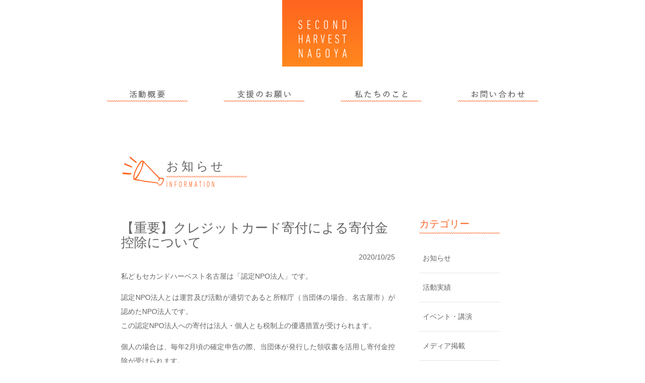

--- FILE ---
content_type: text/html; charset=UTF-8
request_url: https://www.2h-nagoya.org/information/4106
body_size: 30177
content:
<!DOCTYPE html>
<html lang="ja">
  <head>
    <!-- Google tag (gtag.js) -->
    <script async src="https://www.googletagmanager.com/gtag/js?id=G-QRLW3K61JB"></script>
    <script>
      window.dataLayer = window.dataLayer || [];
      function gtag(){dataLayer.push(arguments);}
      gtag('js', new Date());

      gtag('config', 'G-QRLW3K61JB');
    </script>
    <meta charset="UTF-8">
    <meta http-equiv="X-UA-Compatible" content="IE-edge">
    <meta name="viewport" content="width=device-width, initial-scale=1.0">
    <title>【重要】クレジットカード寄付による寄付金控除について | 認定NPO法人セカンドハーベスト名古屋認定NPO法人セカンドハーベスト名古屋</title>
    <link rel="stylesheet" href="//cdnjs.cloudflare.com/ajax/libs/normalize/5.0.0/normalize.min.css">
    <link rel="stylesheet" href="https://www.2h-nagoya.org/wp/wp-content/themes/2hnagoya/css/common.css">
            <link rel="stylesheet" href="https://www.2h-nagoya.org/wp/wp-content/themes/2hnagoya/css/post.css">
                <link rel="icon" href="https://www.2h-nagoya.org/wp/wp-content/themes/2hnagoya/images/favicon.ico">
    <link rel="apple-touch-icon" href="https://www.2h-nagoya.org/wp/wp-content/themes/2hnagoya/images/apple-touch-icon.png">
        <meta name='robots' content='index, follow, max-image-preview:large, max-snippet:-1, max-video-preview:-1' />
	<style>img:is([sizes="auto" i], [sizes^="auto," i]) { contain-intrinsic-size: 3000px 1500px }</style>
	
	<!-- This site is optimized with the Yoast SEO plugin v24.4 - https://yoast.com/wordpress/plugins/seo/ -->
	<link rel="canonical" href="https://www.2h-nagoya.org/information/4106" />
	<meta property="og:locale" content="ja_JP" />
	<meta property="og:type" content="article" />
	<meta property="og:title" content="【重要】クレジットカード寄付による寄付金控除について | 認定NPO法人セカンドハーベスト名古屋" />
	<meta property="og:description" content="私どもセカンドハーベスト名古屋は「認定NPO法人」です。 認定NPO法人とは運営及び活動が適切であると所轄庁（当団体の場合、名古屋市）が認めたNPO法人です。 この認定NPO法人への寄付は法人・個人とも税制上の優遇措置が受けられます。 個人の場合は、毎年2月頃の確定申告の際、当団体が発行した領収書を活用し寄付金控除が受けられます。 なお、今度（2021年2月頃）の確定申告で有効な領収書は「2020年1～12月中にセカ …" />
	<meta property="og:url" content="https://www.2h-nagoya.org/information/4106" />
	<meta property="og:site_name" content="認定NPO法人セカンドハーベスト名古屋" />
	<meta property="article:publisher" content="https://www.facebook.com/2hnagoya/" />
	<meta property="article:published_time" content="2020-10-24T15:00:58+00:00" />
	<meta property="article:modified_time" content="2020-11-11T01:50:09+00:00" />
	<meta property="og:image" content="https://www.2h-nagoya.org/wp/wp-content/uploads/2017/08/795316b92fc766b0181f6fef074f03fa.png" />
	<meta property="og:image:width" content="870" />
	<meta property="og:image:height" content="687" />
	<meta property="og:image:type" content="image/png" />
	<meta name="author" content="jimukyoku" />
	<meta name="twitter:card" content="summary_large_image" />
	<script type="application/ld+json" class="yoast-schema-graph">{"@context":"https://schema.org","@graph":[{"@type":"WebPage","@id":"https://www.2h-nagoya.org/information/4106","url":"https://www.2h-nagoya.org/information/4106","name":"【重要】クレジットカード寄付による寄付金控除について | 認定NPO法人セカンドハーベスト名古屋","isPartOf":{"@id":"https://www.2h-nagoya.org/#website"},"primaryImageOfPage":{"@id":"https://www.2h-nagoya.org/information/4106#primaryimage"},"image":{"@id":"https://www.2h-nagoya.org/information/4106#primaryimage"},"thumbnailUrl":"https://www.2h-nagoya.org/wp/wp-content/uploads/2017/08/795316b92fc766b0181f6fef074f03fa.png","datePublished":"2020-10-24T15:00:58+00:00","dateModified":"2020-11-11T01:50:09+00:00","author":{"@id":"https://www.2h-nagoya.org/#/schema/person/0995f3cd18ac15faa873920a9fb97691"},"breadcrumb":{"@id":"https://www.2h-nagoya.org/information/4106#breadcrumb"},"inLanguage":"ja","potentialAction":[{"@type":"ReadAction","target":["https://www.2h-nagoya.org/information/4106"]}]},{"@type":"ImageObject","inLanguage":"ja","@id":"https://www.2h-nagoya.org/information/4106#primaryimage","url":"https://www.2h-nagoya.org/wp/wp-content/uploads/2017/08/795316b92fc766b0181f6fef074f03fa.png","contentUrl":"https://www.2h-nagoya.org/wp/wp-content/uploads/2017/08/795316b92fc766b0181f6fef074f03fa.png","width":870,"height":687},{"@type":"BreadcrumbList","@id":"https://www.2h-nagoya.org/information/4106#breadcrumb","itemListElement":[{"@type":"ListItem","position":1,"name":"ホーム","item":"https://www.2h-nagoya.org/"},{"@type":"ListItem","position":2,"name":"【重要】クレジットカード寄付による寄付金控除について"}]},{"@type":"WebSite","@id":"https://www.2h-nagoya.org/#website","url":"https://www.2h-nagoya.org/","name":"認定NPO法人セカンドハーベスト名古屋","description":"私たちは名古屋市を中心に東海地方で活動するフードバンク団体です。 「もったいない」と「奉仕」の精神をもって、フードバンク活動を通じ、 東海地方における「食のセーフティネット」構築を目指し活動しています。","potentialAction":[{"@type":"SearchAction","target":{"@type":"EntryPoint","urlTemplate":"https://www.2h-nagoya.org/?s={search_term_string}"},"query-input":{"@type":"PropertyValueSpecification","valueRequired":true,"valueName":"search_term_string"}}],"inLanguage":"ja"},{"@type":"Person","@id":"https://www.2h-nagoya.org/#/schema/person/0995f3cd18ac15faa873920a9fb97691","name":"jimukyoku","image":{"@type":"ImageObject","inLanguage":"ja","@id":"https://www.2h-nagoya.org/#/schema/person/image/","url":"https://secure.gravatar.com/avatar/85591488188e3f1e15e82b378e7e2cc9?s=96&d=mm&r=g","contentUrl":"https://secure.gravatar.com/avatar/85591488188e3f1e15e82b378e7e2cc9?s=96&d=mm&r=g","caption":"jimukyoku"}}]}</script>
	<!-- / Yoast SEO plugin. -->


<link rel="alternate" type="application/rss+xml" title="認定NPO法人セカンドハーベスト名古屋 &raquo; フィード" href="https://www.2h-nagoya.org/feed" />
<link rel='stylesheet' id='wp-block-library-css' href='https://www.2h-nagoya.org/wp/wp-includes/css/dist/block-library/style.min.css?ver=6.7.4' type='text/css' media='all' />
<style id='classic-theme-styles-inline-css' type='text/css'>
/*! This file is auto-generated */
.wp-block-button__link{color:#fff;background-color:#32373c;border-radius:9999px;box-shadow:none;text-decoration:none;padding:calc(.667em + 2px) calc(1.333em + 2px);font-size:1.125em}.wp-block-file__button{background:#32373c;color:#fff;text-decoration:none}
</style>
<style id='global-styles-inline-css' type='text/css'>
:root{--wp--preset--aspect-ratio--square: 1;--wp--preset--aspect-ratio--4-3: 4/3;--wp--preset--aspect-ratio--3-4: 3/4;--wp--preset--aspect-ratio--3-2: 3/2;--wp--preset--aspect-ratio--2-3: 2/3;--wp--preset--aspect-ratio--16-9: 16/9;--wp--preset--aspect-ratio--9-16: 9/16;--wp--preset--color--black: #000000;--wp--preset--color--cyan-bluish-gray: #abb8c3;--wp--preset--color--white: #ffffff;--wp--preset--color--pale-pink: #f78da7;--wp--preset--color--vivid-red: #cf2e2e;--wp--preset--color--luminous-vivid-orange: #ff6900;--wp--preset--color--luminous-vivid-amber: #fcb900;--wp--preset--color--light-green-cyan: #7bdcb5;--wp--preset--color--vivid-green-cyan: #00d084;--wp--preset--color--pale-cyan-blue: #8ed1fc;--wp--preset--color--vivid-cyan-blue: #0693e3;--wp--preset--color--vivid-purple: #9b51e0;--wp--preset--gradient--vivid-cyan-blue-to-vivid-purple: linear-gradient(135deg,rgba(6,147,227,1) 0%,rgb(155,81,224) 100%);--wp--preset--gradient--light-green-cyan-to-vivid-green-cyan: linear-gradient(135deg,rgb(122,220,180) 0%,rgb(0,208,130) 100%);--wp--preset--gradient--luminous-vivid-amber-to-luminous-vivid-orange: linear-gradient(135deg,rgba(252,185,0,1) 0%,rgba(255,105,0,1) 100%);--wp--preset--gradient--luminous-vivid-orange-to-vivid-red: linear-gradient(135deg,rgba(255,105,0,1) 0%,rgb(207,46,46) 100%);--wp--preset--gradient--very-light-gray-to-cyan-bluish-gray: linear-gradient(135deg,rgb(238,238,238) 0%,rgb(169,184,195) 100%);--wp--preset--gradient--cool-to-warm-spectrum: linear-gradient(135deg,rgb(74,234,220) 0%,rgb(151,120,209) 20%,rgb(207,42,186) 40%,rgb(238,44,130) 60%,rgb(251,105,98) 80%,rgb(254,248,76) 100%);--wp--preset--gradient--blush-light-purple: linear-gradient(135deg,rgb(255,206,236) 0%,rgb(152,150,240) 100%);--wp--preset--gradient--blush-bordeaux: linear-gradient(135deg,rgb(254,205,165) 0%,rgb(254,45,45) 50%,rgb(107,0,62) 100%);--wp--preset--gradient--luminous-dusk: linear-gradient(135deg,rgb(255,203,112) 0%,rgb(199,81,192) 50%,rgb(65,88,208) 100%);--wp--preset--gradient--pale-ocean: linear-gradient(135deg,rgb(255,245,203) 0%,rgb(182,227,212) 50%,rgb(51,167,181) 100%);--wp--preset--gradient--electric-grass: linear-gradient(135deg,rgb(202,248,128) 0%,rgb(113,206,126) 100%);--wp--preset--gradient--midnight: linear-gradient(135deg,rgb(2,3,129) 0%,rgb(40,116,252) 100%);--wp--preset--font-size--small: 13px;--wp--preset--font-size--medium: 20px;--wp--preset--font-size--large: 36px;--wp--preset--font-size--x-large: 42px;--wp--preset--spacing--20: 0.44rem;--wp--preset--spacing--30: 0.67rem;--wp--preset--spacing--40: 1rem;--wp--preset--spacing--50: 1.5rem;--wp--preset--spacing--60: 2.25rem;--wp--preset--spacing--70: 3.38rem;--wp--preset--spacing--80: 5.06rem;--wp--preset--shadow--natural: 6px 6px 9px rgba(0, 0, 0, 0.2);--wp--preset--shadow--deep: 12px 12px 50px rgba(0, 0, 0, 0.4);--wp--preset--shadow--sharp: 6px 6px 0px rgba(0, 0, 0, 0.2);--wp--preset--shadow--outlined: 6px 6px 0px -3px rgba(255, 255, 255, 1), 6px 6px rgba(0, 0, 0, 1);--wp--preset--shadow--crisp: 6px 6px 0px rgba(0, 0, 0, 1);}:where(.is-layout-flex){gap: 0.5em;}:where(.is-layout-grid){gap: 0.5em;}body .is-layout-flex{display: flex;}.is-layout-flex{flex-wrap: wrap;align-items: center;}.is-layout-flex > :is(*, div){margin: 0;}body .is-layout-grid{display: grid;}.is-layout-grid > :is(*, div){margin: 0;}:where(.wp-block-columns.is-layout-flex){gap: 2em;}:where(.wp-block-columns.is-layout-grid){gap: 2em;}:where(.wp-block-post-template.is-layout-flex){gap: 1.25em;}:where(.wp-block-post-template.is-layout-grid){gap: 1.25em;}.has-black-color{color: var(--wp--preset--color--black) !important;}.has-cyan-bluish-gray-color{color: var(--wp--preset--color--cyan-bluish-gray) !important;}.has-white-color{color: var(--wp--preset--color--white) !important;}.has-pale-pink-color{color: var(--wp--preset--color--pale-pink) !important;}.has-vivid-red-color{color: var(--wp--preset--color--vivid-red) !important;}.has-luminous-vivid-orange-color{color: var(--wp--preset--color--luminous-vivid-orange) !important;}.has-luminous-vivid-amber-color{color: var(--wp--preset--color--luminous-vivid-amber) !important;}.has-light-green-cyan-color{color: var(--wp--preset--color--light-green-cyan) !important;}.has-vivid-green-cyan-color{color: var(--wp--preset--color--vivid-green-cyan) !important;}.has-pale-cyan-blue-color{color: var(--wp--preset--color--pale-cyan-blue) !important;}.has-vivid-cyan-blue-color{color: var(--wp--preset--color--vivid-cyan-blue) !important;}.has-vivid-purple-color{color: var(--wp--preset--color--vivid-purple) !important;}.has-black-background-color{background-color: var(--wp--preset--color--black) !important;}.has-cyan-bluish-gray-background-color{background-color: var(--wp--preset--color--cyan-bluish-gray) !important;}.has-white-background-color{background-color: var(--wp--preset--color--white) !important;}.has-pale-pink-background-color{background-color: var(--wp--preset--color--pale-pink) !important;}.has-vivid-red-background-color{background-color: var(--wp--preset--color--vivid-red) !important;}.has-luminous-vivid-orange-background-color{background-color: var(--wp--preset--color--luminous-vivid-orange) !important;}.has-luminous-vivid-amber-background-color{background-color: var(--wp--preset--color--luminous-vivid-amber) !important;}.has-light-green-cyan-background-color{background-color: var(--wp--preset--color--light-green-cyan) !important;}.has-vivid-green-cyan-background-color{background-color: var(--wp--preset--color--vivid-green-cyan) !important;}.has-pale-cyan-blue-background-color{background-color: var(--wp--preset--color--pale-cyan-blue) !important;}.has-vivid-cyan-blue-background-color{background-color: var(--wp--preset--color--vivid-cyan-blue) !important;}.has-vivid-purple-background-color{background-color: var(--wp--preset--color--vivid-purple) !important;}.has-black-border-color{border-color: var(--wp--preset--color--black) !important;}.has-cyan-bluish-gray-border-color{border-color: var(--wp--preset--color--cyan-bluish-gray) !important;}.has-white-border-color{border-color: var(--wp--preset--color--white) !important;}.has-pale-pink-border-color{border-color: var(--wp--preset--color--pale-pink) !important;}.has-vivid-red-border-color{border-color: var(--wp--preset--color--vivid-red) !important;}.has-luminous-vivid-orange-border-color{border-color: var(--wp--preset--color--luminous-vivid-orange) !important;}.has-luminous-vivid-amber-border-color{border-color: var(--wp--preset--color--luminous-vivid-amber) !important;}.has-light-green-cyan-border-color{border-color: var(--wp--preset--color--light-green-cyan) !important;}.has-vivid-green-cyan-border-color{border-color: var(--wp--preset--color--vivid-green-cyan) !important;}.has-pale-cyan-blue-border-color{border-color: var(--wp--preset--color--pale-cyan-blue) !important;}.has-vivid-cyan-blue-border-color{border-color: var(--wp--preset--color--vivid-cyan-blue) !important;}.has-vivid-purple-border-color{border-color: var(--wp--preset--color--vivid-purple) !important;}.has-vivid-cyan-blue-to-vivid-purple-gradient-background{background: var(--wp--preset--gradient--vivid-cyan-blue-to-vivid-purple) !important;}.has-light-green-cyan-to-vivid-green-cyan-gradient-background{background: var(--wp--preset--gradient--light-green-cyan-to-vivid-green-cyan) !important;}.has-luminous-vivid-amber-to-luminous-vivid-orange-gradient-background{background: var(--wp--preset--gradient--luminous-vivid-amber-to-luminous-vivid-orange) !important;}.has-luminous-vivid-orange-to-vivid-red-gradient-background{background: var(--wp--preset--gradient--luminous-vivid-orange-to-vivid-red) !important;}.has-very-light-gray-to-cyan-bluish-gray-gradient-background{background: var(--wp--preset--gradient--very-light-gray-to-cyan-bluish-gray) !important;}.has-cool-to-warm-spectrum-gradient-background{background: var(--wp--preset--gradient--cool-to-warm-spectrum) !important;}.has-blush-light-purple-gradient-background{background: var(--wp--preset--gradient--blush-light-purple) !important;}.has-blush-bordeaux-gradient-background{background: var(--wp--preset--gradient--blush-bordeaux) !important;}.has-luminous-dusk-gradient-background{background: var(--wp--preset--gradient--luminous-dusk) !important;}.has-pale-ocean-gradient-background{background: var(--wp--preset--gradient--pale-ocean) !important;}.has-electric-grass-gradient-background{background: var(--wp--preset--gradient--electric-grass) !important;}.has-midnight-gradient-background{background: var(--wp--preset--gradient--midnight) !important;}.has-small-font-size{font-size: var(--wp--preset--font-size--small) !important;}.has-medium-font-size{font-size: var(--wp--preset--font-size--medium) !important;}.has-large-font-size{font-size: var(--wp--preset--font-size--large) !important;}.has-x-large-font-size{font-size: var(--wp--preset--font-size--x-large) !important;}
:where(.wp-block-post-template.is-layout-flex){gap: 1.25em;}:where(.wp-block-post-template.is-layout-grid){gap: 1.25em;}
:where(.wp-block-columns.is-layout-flex){gap: 2em;}:where(.wp-block-columns.is-layout-grid){gap: 2em;}
:root :where(.wp-block-pullquote){font-size: 1.5em;line-height: 1.6;}
</style>
<link rel="https://api.w.org/" href="https://www.2h-nagoya.org/wp-json/" /><link rel="alternate" title="JSON" type="application/json" href="https://www.2h-nagoya.org/wp-json/wp/v2/posts/4106" /><link rel="alternate" title="oEmbed (JSON)" type="application/json+oembed" href="https://www.2h-nagoya.org/wp-json/oembed/1.0/embed?url=https%3A%2F%2Fwww.2h-nagoya.org%2Finformation%2F4106" />
<link rel="alternate" title="oEmbed (XML)" type="text/xml+oembed" href="https://www.2h-nagoya.org/wp-json/oembed/1.0/embed?url=https%3A%2F%2Fwww.2h-nagoya.org%2Finformation%2F4106&#038;format=xml" />
  </head>
  <body class="post-template-default single single-post postid-4106 single-format-standard">
            <div id="wrapper">
      <header>
        <h1><a href="https://www.2h-nagoya.org"><img src="https://www.2h-nagoya.org/wp/wp-content/themes/2hnagoya/images/logo.png" srcset="https://www.2h-nagoya.org/wp/wp-content/themes/2hnagoya/images/logo.png 1x, https://www.2h-nagoya.org/wp/wp-content/themes/2hnagoya/images/logo@2x.png 1.5x" alt="セカンドハーベスト名古屋"></a></h1>
        <nav id="globalnav">
          <input type="checkbox" id="toggle">
          <label for="toggle">Menu</label>
          <ul><li class="information menu-item menu-item-type-taxonomy menu-item-object-category current-post-ancestor current-menu-parent current-post-parent menu-item-3793"><a href="https://www.2h-nagoya.org/information">お知らせ</a></li>
<li class="activities menu-item menu-item-type-post_type menu-item-object-page menu-item-has-children menu-item-67"><a href="https://www.2h-nagoya.org/activities">活動概要</a>
<ul class="subnav">
	<li class="menu-item menu-item-type-post_type menu-item-object-page menu-item-68"><a href="https://www.2h-nagoya.org/activities/social">パートナー団体支援</a></li>
	<li class="menu-item menu-item-type-post_type menu-item-object-page menu-item-69"><a href="https://www.2h-nagoya.org/activities/personal">行政と連携した個人支援</a></li>
	<li class="menu-item menu-item-type-post_type menu-item-object-page menu-item-5357"><a href="https://www.2h-nagoya.org/activities/aftercare">ケアリーバー支援</a></li>
</ul>
</li>
<li class="support menu-item menu-item-type-post_type menu-item-object-page menu-item-has-children menu-item-63"><a href="https://www.2h-nagoya.org/support">支援のお願い</a>
<ul class="subnav">
	<li class="menu-item menu-item-type-post_type menu-item-object-page menu-item-66"><a href="https://www.2h-nagoya.org/support/spread">知る・拡げる・参加する</a></li>
	<li class="menu-item menu-item-type-post_type menu-item-object-page menu-item-64"><a href="https://www.2h-nagoya.org/support/donate">お金・食品を寄付する</a></li>
	<li class="menu-item menu-item-type-post_type menu-item-object-page menu-item-65"><a href="https://www.2h-nagoya.org/support/company">企業として協力する</a></li>
</ul>
</li>
<li class="about menu-item menu-item-type-post_type menu-item-object-page menu-item-has-children menu-item-70"><a href="https://www.2h-nagoya.org/about">私たちのこと</a>
<ul class="subnav">
	<li class="menu-item menu-item-type-post_type menu-item-object-page menu-item-74"><a href="https://www.2h-nagoya.org/about/outline">団体概要</a></li>
	<li class="menu-item menu-item-type-post_type menu-item-object-page menu-item-72"><a href="https://www.2h-nagoya.org/about/staff">スタッフ</a></li>
	<li class="menu-item menu-item-type-post_type menu-item-object-page menu-item-73"><a href="https://www.2h-nagoya.org/about/report">レポート</a></li>
	<li class="menu-item menu-item-type-post_type menu-item-object-page menu-item-71"><a href="https://www.2h-nagoya.org/about/access">アクセス</a></li>
</ul>
</li>
<li class="inquiry menu-item menu-item-type-post_type menu-item-object-page menu-item-62"><a href="https://www.2h-nagoya.org/inquiry">お問い合わせ</a></li>
</ul>        </nav>
      </header>
      <div id="visual">
                                      </div><div class="container">
<main role="main">
    <h2><a href="https://www.2h-nagoya.org/information">お知らせ</a></h2>
    <article id="post-4106" class="post-4106 post type-post status-publish format-standard has-post-thumbnail hentry category-information">
    <section>
      <h3><a href="https://www.2h-nagoya.org/information/4106">【重要】クレジットカード寄付による寄付金控除について</a></h3>
      <time datetime="2020-10-25">2020/10/25</time>
      <div class="text">
        <p>私どもセカンドハーベスト名古屋は「認定NPO法人」です。<span id="more-4106"></span></p>
<p>認定NPO法人とは運営及び活動が適切であると所轄庁（当団体の場合、名古屋市）が認めたNPO法人です。<br />
この認定NPO法人への寄付は法人・個人とも税制上の優遇措置が受けられます。</p>
<p>個人の場合は、毎年2月頃の確定申告の際、当団体が発行した領収書を活用し寄付金控除が受けられます。</p>
<p>なお、今度（2021年2月頃）の確定申告で有効な領収書は<span style="text-decoration: underline"><strong>「2020年1～12月中にセカンドハーベスト名古屋が入金確認できた寄付」</strong></span>です。</p>
<p><span style="text-decoration: underline"><strong>クレジットカードでのご寄付の場合、カード会社側手続きのため実際に寄付が当団体へ入金されるまで最大2か月半かかります。</strong></span></p>
<p>そのため、2020年11月1日から2020年12月31日までの間に、クレジットカードで寄付いただいた場合、翌年（2021年）の領収日となり、2021年2月頃に行う2020年の確定申告では寄附金控除の対象にはなりませんのでご注意ください（2022年2月の確定申告で申告いただけます）。</p>
<p>つまり、<span style="text-decoration: underline"><strong>クレジットカード寄付の場合、今度（2021年2月）の確定申告の際に有効となるのは10月31日までに決済が完了した寄付です。</strong></span></p>
<p>クレジットカードによる寄付を検討中で、寄附金控除を受けられる際は10月末までにお早めにお手続きください。</p>
<p>食のセーフティネットをつくるため、皆様からの温かいご支援よろしくお願いします。</p>
        <p class="category"><a href="https://www.2h-nagoya.org/information" rel="category tag">お知らせ</a></p>
      </div>
    </section>
  </article>
  </main>
<aside>
  <section class="category">
  <h3>カテゴリー</h3>
  <ul>
  	<li class="cat-item cat-item-1"><a href="https://www.2h-nagoya.org/information">お知らせ</a>
</li>
	<li class="cat-item cat-item-2"><a href="https://www.2h-nagoya.org/information/action">活動実績</a>
</li>
	<li class="cat-item cat-item-3"><a href="https://www.2h-nagoya.org/information/lecture">イベント・講演</a>
</li>
	<li class="cat-item cat-item-4"><a href="https://www.2h-nagoya.org/information/publicity">メディア掲載</a>
</li>
	<li class="cat-item cat-item-5"><a href="https://www.2h-nagoya.org/information/holiday">休日活動</a>
</li>
	<li class="cat-item cat-item-6"><a href="https://www.2h-nagoya.org/information/volunteer">ボランティア情報</a>
</li>
	<li class="cat-item cat-item-9"><a href="https://www.2h-nagoya.org/information/support">支援実績</a>
</li>
	<li class="cat-item cat-item-10"><a href="https://www.2h-nagoya.org/information/action/noto">能登半島震災支援</a>
</li>
  </ul>
</section>
<section class="archive">
  <h3>アーカイブ</h3>
  <ul>
  	<li><a href='https://www.2h-nagoya.org/date/2026/01'>2026年1月</a></li>
	<li><a href='https://www.2h-nagoya.org/date/2025/12'>2025年12月</a></li>
	<li><a href='https://www.2h-nagoya.org/date/2025/11'>2025年11月</a></li>
	<li><a href='https://www.2h-nagoya.org/date/2025/10'>2025年10月</a></li>
	<li><a href='https://www.2h-nagoya.org/date/2025/09'>2025年9月</a></li>
	<li><a href='https://www.2h-nagoya.org/date/2025/08'>2025年8月</a></li>
	<li><a href='https://www.2h-nagoya.org/date/2025/07'>2025年7月</a></li>
	<li><a href='https://www.2h-nagoya.org/date/2025/06'>2025年6月</a></li>
	<li><a href='https://www.2h-nagoya.org/date/2025/05'>2025年5月</a></li>
	<li><a href='https://www.2h-nagoya.org/date/2025/04'>2025年4月</a></li>
	<li><a href='https://www.2h-nagoya.org/date/2025/03'>2025年3月</a></li>
	<li><a href='https://www.2h-nagoya.org/date/2025/02'>2025年2月</a></li>
  </ul>
</section>
</aside>
</div>
<footer>
  <div id="sitesig">
    <div class="image">
      <img src="https://www.2h-nagoya.org/wp/wp-content/themes/2hnagoya/images/logo.svg" alt="">
    </div>
    <dl>
      <dt>認定NPO法人セカンドハーベスト名古屋</dt>
      <dd class="addr">〒462-0831 名古屋市北区城東町七丁目148番地</dd>
      <dd class="tel">TEL: 052-913-6280 / FAX: 052-913-6281</dd>
      <dd class="notes">※ 食品・ご寄付の受付は平日9～17時となっております。</dd>
      <dd class="mail"><a href="https://www.2h-nagoya.org/inquiry">メールでのお問い合わせ</a></dd>
      <dd class="sns">
        <ul>
          <li class="fb">
            <a href="//ja-jp.facebook.com/2hnagoya" target="_blank" rel="external noopener" title="Facebook">
              <svg viewBox="0 0 320 512" xmlns="http://www.w3.org/2000/svg">
                <path fill="currentColor" d="m279.14 288 14.22-92.66h-88.91v-60.13c0-25.35 12.42-50.06 52.24-50.06h40.42v-78.89s-36.68-6.26-71.75-6.26c-73.22 0-121.08 44.38-121.08 124.72v70.62h-81.39v92.66h81.39v224h100.17v-224z" />
              </svg>
            </a>
          </li>
          <li class="tw">
            <a href="//twitter.com/NPO32682117" target="_blank" rel="external noopener" title="Twitter">
              <svg viewBox="0 0 512 512" xmlns="http://www.w3.org/2000/svg">
                <path fill="currentColor" d="m459.37 151.716c.325 4.548.325 9.097.325 13.645 0 138.72-105.583 298.558-298.558 298.558-59.452 0-114.68-17.219-161.137-47.106 8.447.974 16.568 1.299 25.34 1.299 49.055 0 94.213-16.568 130.274-44.832-46.132-.975-84.792-31.188-98.112-72.772 6.498.974 12.995 1.624 19.818 1.624 9.421 0 18.843-1.3 27.614-3.573-48.081-9.747-84.143-51.98-84.143-102.985v-1.299c13.969 7.797 30.214 12.67 47.431 13.319-28.264-18.843-46.781-51.005-46.781-87.391 0-19.492 5.197-37.36 14.294-52.954 51.655 63.675 129.3 105.258 216.365 109.807-1.624-7.797-2.599-15.918-2.599-24.04 0-57.828 46.782-104.934 104.934-104.934 30.213 0 57.502 12.67 76.67 33.137 23.715-4.548 46.456-13.32 66.599-25.34-7.798 24.366-24.366 44.833-46.132 57.827 21.117-2.273 41.584-8.122 60.426-16.243-14.292 20.791-32.161 39.308-52.628 54.253z" />
              </svg>
            </a>
          </li>
          <li class="inst">
            <a href="//www.instagram.com/second.harvest.nagoya/" target="_blank" rel="external noopener" title="Instagram">
              <svg viewBox="0 0 448 512" xmlns="http://www.w3.org/2000/svg">
                <path fill="currentColor" d="m224.1 141c-63.6 0-114.9 51.3-114.9 114.9s51.3 114.9 114.9 114.9 114.9-51.3 114.9-114.9-51.3-114.9-114.9-114.9zm0 189.6c-41.1 0-74.7-33.5-74.7-74.7s33.5-74.7 74.7-74.7 74.7 33.5 74.7 74.7-33.6 74.7-74.7 74.7zm146.4-194.3c0 14.9-12 26.8-26.8 26.8-14.9 0-26.8-12-26.8-26.8s12-26.8 26.8-26.8 26.8 12 26.8 26.8zm76.1 27.2c-1.7-35.9-9.9-67.7-36.2-93.9-26.2-26.2-58-34.4-93.9-36.2-37-2.1-147.9-2.1-184.9 0-35.8 1.7-67.6 9.9-93.9 36.1s-34.4 58-36.2 93.9c-2.1 37-2.1 147.9 0 184.9 1.7 35.9 9.9 67.7 36.2 93.9s58 34.4 93.9 36.2c37 2.1 147.9 2.1 184.9 0 35.9-1.7 67.7-9.9 93.9-36.2 26.2-26.2 34.4-58 36.2-93.9 2.1-37 2.1-147.8 0-184.8zm-47.8 224.5c-7.8 19.6-22.9 34.7-42.6 42.6-29.5 11.7-99.5 9-132.1 9s-102.7 2.6-132.1-9c-19.6-7.8-34.7-22.9-42.6-42.6-11.7-29.5-9-99.5-9-132.1s-2.6-102.7 9-132.1c7.8-19.6 22.9-34.7 42.6-42.6 29.5-11.7 99.5-9 132.1-9s102.7-2.6 132.1 9c19.6 7.8 34.7 22.9 42.6 42.6 11.7 29.5 9 99.5 9 132.1s2.7 102.7-9 132.1z" />
              </svg>
            </a>
          </li>
        </ul>
      </dd>
    </dl>
  </div>
  <nav id="remotenav">
    <ul id="menu-remote-navigation" class="menu"><li class="information menu-item menu-item-type-taxonomy menu-item-object-category current-post-ancestor current-menu-parent current-post-parent menu-item-78"><a href="https://www.2h-nagoya.org/information">お知らせ</a></li>
<li class="faq menu-item menu-item-type-post_type menu-item-object-page menu-item-75"><a href="https://www.2h-nagoya.org/faq">FAQ</a></li>
<li class="inquiry menu-item menu-item-type-post_type menu-item-object-page menu-item-76"><a href="https://www.2h-nagoya.org/inquiry">お問い合わせ</a></li>
<li class="policy menu-item menu-item-type-post_type menu-item-object-page menu-item-privacy-policy menu-item-77"><a rel="privacy-policy" href="https://www.2h-nagoya.org/policy">サイトポリシー</a></li>
</ul>    <div id="ajfc">
      <a class="image" href="//foodbanking.or.jp/" target="_blank" rel="external noopener">
        <img src="https://www.2h-nagoya.org/wp/wp-content/themes/2hnagoya/images/logo_ajf.png" srcset="https://www.2h-nagoya.org/wp/wp-content/themes/2hnagoya/images/logo_ajf.png 320w, https://www.2h-nagoya.org/wp/wp-content/themes/2hnagoya/images/logo_ajf@2x.png 640w, https://www.2h-nagoya.org/wp/wp-content/themes/2hnagoya/images/logo_ajf@3x.png 960w" sizes="320px" width="320" height="126" decoding="async" alt="">
      </a>
    </div>
  </nav>
  <small>&copy;2008-2026 SECOND HARVEST NAGOYA</small>
</footer>
</div>
<!-- /#wrapper -->
<script type="text/javascript" src="//ajax.googleapis.com/ajax/libs/jquery/3.1.1/jquery.min.js?ver=6.7.4" id="jquery-js"></script>
<script type="text/javascript" src="https://www.2h-nagoya.org/wp/wp-content/themes/2hnagoya/js/common.js?ver=6.7.4" id="2hn-common-js"></script>
</body>

</html>

--- FILE ---
content_type: text/css
request_url: https://www.2h-nagoya.org/wp/wp-content/themes/2hnagoya/css/common.css
body_size: 20929
content:
@charset 'UTF-8';

@font-face {
  font-family: "Yu Gothic";
  src: local("Yu Gothic Medium");
  font-weight: 100;
}
@font-face {
  font-family: "Yu Gothic";
  src: local("Yu Gothic Medium");
  font-weight: 200;
}
@font-face {
  font-family: "Yu Gothic";
  src: local("Yu Gothic Medium");
  font-weight: 300;
}
@font-face {
  font-family: "Yu Gothic";
  src: local("Yu Gothic Medium");
  font-weight: 400;
}
@font-face {
  font-family: "Yu Gothic";
  src: local("Yu Gothic Bold");
  font-weight: bold;
}

html {
  min-width: 320px;
  font-size: 62.5%;
}
body {
  font-family: Verdana, "Yu Gothic", YuGothic, Meiryo, sans-serif;
  font-size: 1.4rem;
  color: #646464;
  background: #fff;
}
/* gte ie10
@media all and (-ms-high-contrast: none) {
  body {
    font-family: Verdana, Meiryo, sans-serif;
  }
}
*/
#wrapper {
  max-width: 960px;
  margin: 0 auto;
  overflow: hidden;
}
a {
  text-decoration: none;
  color: #646464;
  transition: 0.3s;
}
a:hover {
  color: #ff6423;
}
a[href$=".pdf"]:after {
  content: "PDF";
  color: #d81d00;
  border: 1px solid #d81d00;
  line-height: 1;
  padding: 0.05rem 0.4rem;
  margin-left: 0.2rem;
  display: inline-block;
  vertical-align: baseline;
  font-size: 1.2rem;
}
img,
video {
  max-width: 100%;
  height: auto;
}
p {
  text-align: justify;
  text-justify: inter-ideograph;
}
.clearfix:after {
  content: "";
  display: block;
  clear: both;
}
header {
  width: 100%;
  background: linear-gradient(to bottom, rgba(255, 255, 255, 0.95) 81.5%, rgba(255, 255, 255, 0) 100%);
  padding-bottom: 10px;
  -webkit-font-smoothing: subpixel-antialiased;
  position: fixed;
  top: 0;
  left: 0;
  z-index: 9999;
}
header > h1 {
  padding: 0;
  margin: 0 auto;
  max-width: 960px;
  text-align: center;
  font-size: 0;
}

header h1 a {
  position: relative;
  display: inline-block;
  vertical-align: top;
  width: 80px;
  height: 55px;
  overflow: hidden;
  opacity: 1;
  transition: 0.3s;
}
header h1 a:hover {
  opacity: 0.8;
}
header h1 a img {
  position: absolute;
  left: 50%;
  bottom: 0;
  margin-left: -44px;
  width: 88px;
  height: 66px;
  max-width: auto;
  max-width: initial;
  font-size: 1.4rem;
  vertical-align: top;
  image-rendering: -moz-crisp-edges;
  image-rendering: -o-crisp-edges;
  image-rendering: -webkit-optimize-contrast;
  image-rendering: crisp-edges;
  -ms-interpolation-mode: nearest-neighbor;
}
header + * {
  margin-top: 94px;
}

header > nav#globalnav {
  margin: 0 auto;
  max-width: 960px;

  position: relative;
  overflow: hidden;
}
#globalnav input {
  display: none;
}
#globalnav label {
  position: fixed;
  top: 10px;
  right: 10px;
  padding-top: 3rem;
  margin: auto;
  width: 4.4rem;
  height: 4.4rem;
  box-sizing: border-box;
  border: 1px solid #bebebe;
  border-radius: 4px;
  color: rgba(160, 160, 160, 1);
  background: #fff;
  font-size: 1.1rem;
  line-height: 1;
  text-align: center;
  cursor: pointer;
  transition: color 0.3s;
}
#globalnav input:checked + label {
  color: transparent;
  border-color: transparent;
}
#globalnav label::before {
  content: "\02261";
  position: absolute;
  top: 0;
  bottom: 0;
  left: 0;
  right: 0;
  margin: auto;
  display: block;
  color: rgba(160, 160, 160, 1);
  font-size: 3.6rem;
  line-height: 1;
}
#globalnav input:checked + label::before {
  content: "\D7";
  z-index: 20;
  color: rgba(255, 255, 255, 1);
}
#globalnav input:checked + label::after {
  content: "";
  position: fixed;
  top: 0;
  bottom: 0;
  left: 0;
  right: 0;
  z-index: 10;
  margin: auto;
  background: rgba(0, 0, 0, 0.6);
}

#globalnav > ul {
  padding: 0;
  margin: 0;
  overflow: hidden;
  list-style: none;
  transition: 0.3s;
}
#globalnav input + label + ul {
  position: fixed;
  top: 65px;
  left: 100%;
  z-index: 20;
  width: 75vw;
  height: 100%;
  background: rgba(255, 255, 255, 1);
  border-radius: 4px 0 0 0;
}
#globalnav input:checked + label + ul {
  left: 25%;
  box-shadow: 0 0 4px rgba(0, 0, 0, 1);
}
#globalnav > ul > li {
  padding: 0;
  margin: 0;
  letter-spacing: 0.1em;
  overflow: hidden;
  transition: 0.3s;
  background-repeat: no-repeat;
  background-position: 1.6em 13px;
  text-align: left;
  line-height: 44px;
  box-shadow: 0 1px 1px rgba(221, 221, 221, 0.8);
}
@-webkit-keyframes showballoon {
  from {
    opacity: 0;
  }
  to {
    opacity: 1;
  }
}
@keyframes showballoon {
  from {
    opacity: 0;
  }
  to {
    opacity: 1;
  }
}
#globalnav > ul > li::before {
  display: none;
}
#globalnav > ul.hover > li.current::before,
#globalnav > ul.hover > li.current::after,
#globalnav > ul.hover > li.current-menu-item::before,
#globalnav > ul.hover > li.current-menu-item::after,
#globalnav > ul.hover > li.current-menu-parent::before,
#globalnav > ul.hover > li.current-menu-parent::after {
  display: none;
}
#globalnav > ul > li.inquiry:hover::before,
#globalnav > ul > li.inquiry:hover::after,
#globalnav > ul > li.inquiry.hover::before,
#globalnav > ul > li.inquiry.hover::after,
#globalnav > ul > li.inquiry.current::before,
#globalnav > ul > li.inquiry.current::after,
#globalnav > ul > li.inquiry.current-menu-item::before,
#globalnav > ul > li.inquiry.current-menu-item::after,
#globalnav > ul > li.inquiry.current-menu-parent::before,
#globalnav > ul > li.inquiry.current-menu-parent::after {
  display: none !important;
}
#globalnav ul li.activities {
  background-image: url(../images/nav_activities.png);
}
#globalnav ul li.support {
  background-image: url(../images/nav_support.png);
}
#globalnav ul li.about {
  background-image: url(../images/nav_about.png);
}
#globalnav ul li.inquiry {
  background-image: url(../images/nav_inquiry.png);
}
#globalnav ul li.activities:hover,
#globalnav ul li.activities.current,
#globalnav ul li.activities.current-menu-item,
#globalnav ul li.activities.current-menu-parent {
  background-image: url(../images/nav_activities_h.png);
}
#globalnav ul li.support:hover,
#globalnav ul li.support.current,
#globalnav ul li.support.current-menu-item,
#globalnav ul li.support.current-menu-parent {
  background-image: url(../images/nav_support_h.png);
}
#globalnav ul li.about:hover,
#globalnav ul li.about.current,
#globalnav ul li.about.current-menu-item,
#globalnav ul li.about.current-menu-parent {
  background-image: url(../images/nav_about_h.png);
}
#globalnav ul li.inquiry:hover,
#globalnav ul li.inquiry.current,
#globalnav ul li.inquiry.current-menu-item,
#globalnav ul li.inquiry.current-menu-parent {
  background-image: url(../images/nav_inquiry_h.png);
}
#globalnav > ul > li > a {
  display: block;
  text-indent: 100%;
  overflow: hidden;
  white-space: nowrap;
  position: relative;
}
#globalnav > ul > li:hover > a,
#globalnav > ul > li.current > a,
#globalnav > ul > li.current-menu-item > a,
#globalnav > ul > li.current-menu-parent > a {
  color: #ff6423;
}
#globalnav > ul > li > a::before {
  content: "";
  position: absolute;
  left: 0;
  top: 0;
  bottom: 0;
  margin: auto;
  width: 0.6em;
  height: 1.6em;
  background: #ff6423;
  border-radius: 0 2px 2px 0;
  box-shadow: 1px 1px 0 rgba(0, 0, 0, 0.1);
}
#globalnav > ul > li.information > a {
  text-indent: 2.2rem;
  font-size: 1.7rem;
}
#globalnav > ul > li.information > a::before {
  font-size: 1.4rem;
}

#globalnav ul li ul.subnav {
  padding: 0;
  margin: 0;
  line-height: 30px;
  display: block;
  list-style: none;
  transition: 0.5s;
  white-space: nowrap;
}
#globalnav ul.hover li.current ul.subnav,
#globalnav ul.hover li.current-menu-item ul.subnav,
#globalnav ul.hover li.current-menu-parent ul.subnav {
  position: static;
  opacity: 0;
}
body.home #globalnav ul li:hover ul.subnav,
#globalnav ul li.current ul.subnav,
#globalnav ul li.current-menu-item ul.subnav,
#globalnav ul li.current-menu-parent ul.subnav,
#globalnav ul li.hover ul.subnav,
#globalnav ul.hover li.current:hover ul.subnav,
#globalnav ul.hover li.current.hover ul.subnav,
#globalnav ul.hover li.current-menu-item:hover ul.subnav,
#globalnav ul.hover li.current-menu-item.hover ul.subnav,
#globalnav ul.hover li.current-menu-parent:hover ul.subnav,
#globalnav ul.hover li.current-menu-parent.hover ul.subnav {
  opacity: 1;
}
#globalnav > ul:hover > li:hover:before,
#globalnav > ul:hover > li:hover:after,
#globalnav > ul:hover > li:hover ul.subnav {
  z-index: 1;
}
#globalnav ul li ul.subnav li {
  padding: 0;
  margin: 0;
}
#globalnav ul li ul.subnav li a {
  font-size: 1.4rem;
  display: block;
  padding: 0.1em 0 0.1em 1.6em;
  box-sizing: border-box;
  border-top: 1px dotted rgba(221, 221, 221, 1);
}
#globalnav ul li ul.subnav li a:hover,
#globalnav ul li ul.subnav li.current a,
#globalnav ul li ul.subnav li.current-menu-item a,
#globalnav ul li ul.subnav li.current-menu-parent a {
  color: #ff6423;
  text-decoration: underline;
}
#visual {
  position: relative;
  width: 100%;
}
#visual:before {
  content: "";
  display: block;
  padding-top: 35.42%; /* H340/W960px */
}
#visual img {
  padding: 0;
  margin: 0;
  position: absolute;
  width: 100%;
  height: auto;
  top: 0;
  left: 0;
  bottom: 0;
  right: 0;
}
#visual p.catchphr {
  padding: 0;
  margin: 0;
  position: absolute;
  color: #fff;
  text-indent: 100%;
  white-space: nowrap;
  overflow: hidden;
  background-repeat: no-repeat;
  background-size: contain;
  /* page css exsample
  background-image: url(../images/bg_activitys_catchphr.png);
  width: 23.33%;  // 224/960px
  height: 22.06%;  // 75/340px
  left: 4.79%;  // 46/960px
  bottom: 11.47%;  // 39/340px
  */
}
main {
  padding: 1rem 1rem 3rem 1rem;
}
main > article {
  overflow: hidden;
}
footer {
  background: #e6e6e6 url(../images/bg_footer.png) repeat 0 0;
  min-height: 150px;
  position: absolute;
  width: 100%;
  left: 0;
}

/*  sitesig  */
#sitesig {
  padding: 41px 1.67%;
}
@media print, screen and (min-width: 768px) {
  #sitesig {
    padding: 41px 0 0 0;
    max-width: 960px;
    margin: 0 auto;
    display: flex;
  }
}
#sitesig .image {
  width: 8.8rem;
  margin: 0 auto 2rem auto;
}
@media print, screen and (min-width: 768px) {
  #sitesig .image {
    margin: 0 0 0 1.67%;
  }
}
#sitesig dl {
  margin: 0 auto;
  width: -webkit-fit-content;
  width: -moz-fit-content;
  width: fit-content;
  line-height: 1.6;
  font-feature-settings: "palt";
}
@media print, screen and (min-width: 768px) {
  #sitesig dl {
    padding-left: 2rem;
  }
}
#sitesig dt {
  padding-bottom: 0.5em;
  font-size: 1.8rem;
  letter-spacing: 0.05em;
  font-weight: 600;
  -webkit-font-smoothing: antialiased;
  -moz-osx-font-smoothing: grayscale;
}
#sitesig dd {
  margin: 0;
  font-size: 1.5rem;
}
#sitesig .tel {
  letter-spacing: 0.03em;
}
#sitesig .notes {
  padding: 0.5em 0;
  font-size: 1.2rem;
}
#sitesig .mail {
  padding: 1.2rem 0;
}
#sitesig .mail a {
  display: flex;
  justify-content: center;
  align-items: center;
  min-height: 4.4rem;
  font-weight: 600;
  color: rgb(255, 255, 255);
  background-color: #ff6423;
  border: 2px solid transparent;
  border-radius: 8px;
  -webkit-font-smoothing: antialiased;
  -moz-osx-font-smoothing: grayscale;
  box-sizing: border-box;
}
#sitesig .mail a:hover {
  color: #ff6423;
  background-color: rgb(255, 255, 255);
  border-color: #ff6423;
}
#sitesig .sns ul {
  padding: 0.6rem;
  margin: 0;
  list-style: none;
  display: flex;
  justify-content: center;
}
@media print, screen and (min-width: 768px) {
  #sitesig .sns ul {
    justify-content: flex-start;
  }
}
#sitesig .sns li {
  padding: 0.6rem;
}
#sitesig .sns a {
  display: block;
  width: 4.4rem;
  height: 4.4rem;
  border-radius: 50%;
  display: flex;
  justify-content: center;
  align-items: center;
  color: rgb(255, 255, 255);
  border: 2px solid transparent;
  box-sizing: border-box;
}
#sitesig .sns .fb a {
  background-color: rgb(24, 119, 242);
}
#sitesig .sns .tw a {
  background-color: rgb(29, 161, 242);
}
#sitesig .sns .inst a {
  background-color: rgb(218, 47, 40);
}
#sitesig .sns a:hover {
  background-color: rgb(255, 255, 255);
}
#sitesig .sns .fb a:hover {
  color: rgb(24, 119, 242);
  border-color: rgb(24, 119, 242);
}
#sitesig .sns .tw a:hover {
  color: rgb(29, 161, 242);
  border-color: rgb(29, 161, 242);
}
#sitesig .sns .inst a:hover {
  color: rgb(218, 47, 40);
  border-color: rgb(218, 47, 40);
}
#sitesig .sns .fb svg {
  width: 40%;
}
#sitesig .sns .tw svg {
  width: 60%;
}
#sitesig .sns .inst svg {
  width: 60%;
}
@media print, screen and (min-width: 768px) {
  footer {
    display: flex;
    flex-wrap: wrap;
    justify-content: center;
  }
  footer #sitesig {
    flex-basis: 50%;
    max-width: 480px;
    margin: 0;
  }
  footer #remotenav {
    padding-left: 2rem;
    flex-basis: 50%;
    max-width: 480px;
    margin: 0 !important;
    display: flex;
    flex-direction: column;
    justify-content: space-between;
    align-items: flex-end;
    box-sizing: border-box;
  }
  footer #remotenav li {
    margin: 0.6rem 0;
  }
  footer small {
    flex-basis: 100%;
  }
}
footer #remotenav {
  max-width: 960px;
  margin: 0 auto;
}
footer #remotenav ul {
  padding: 41px 1.67%;
  margin: 0;
  overflow: hidden;
  list-style: none;
}
footer #remotenav ul li {
  width: auto;
  min-width: 120px;
  text-align: center;
  font-size: 1.4rem;
  letter-spacing: 0.1em;
  line-height: 44px;
  padding-bottom: 8px;
}
footer #remotenav ul li a {
  display: block;
  height: 100%;
  padding: 0 1.2em;
  background: rgba(255, 255, 255, 0.3);
  border-radius: 3px;
}
footer small {
  display: block;
  text-align: center;
  line-height: 3;
  /*
  margin-top: -3em;
*/
  color: #9c9c9c;
}
footer #ajfc {
  margin: 0 auto;
  width: -webkit-fit-content;
  width: -moz-fit-content;
  width: fit-content;
}
@media screen and (min-width: 768px) {
  footer #ajfc {
    margin: 0;
  }
}
footer #ajfc a {
  display: block;
}

/* 404page */
body.error404 #visual:before {
  display: none;
}
body.error404 main {
  padding-top: 30px; /* regular page */
}

/* media queries */
@media print, screen and (min-width: 768px) {
  header {
    padding-bottom: 0;
  }
  header h1 a {
    width: 160px;
    height: 132px;
  }
  header.fixed h1 a {
    width: 80px;
    height: 55px;
  }
  header h1 a img {
    vertical-align: bottom;
    transition: 0.3s;
    width: 160px;
    height: 132px;
    margin-left: -80px;
  }
  header.fixed h1 a img {
    vertical-align: top;
    max-width: auto;
    max-width: initial;
    image-rendering: -moz-crisp-edges;
    image-rendering: -o-crisp-edges;
    image-rendering: -webkit-optimize-contrast;
    image-rendering: crisp-edges;
    -ms-interpolation-mode: nearest-neighbor;
    width: 88px;
    height: 66px;
    margin-left: -44px;
  }
  header + * {
    margin-top: 280px;
  }
  #globalnav label {
    display: none;
  }
  #globalnav input + label + ul {
    position: static;
    top: auto;
    left: auto;
    z-index: auto;
    width: auto;
    height: auto;
    background: transparent;
    border-radius: 0;
  }

  #globalnav > ul {
    padding: 20px 1.67% 32px 1.67%; /* 1.67% = 16/960px */
  }
  #globalnav > ul > li {
    width: 25%;
    min-width: 160px;
    height: 70px;
    float: left;
    background-position: 50% 50%;
    text-align: center;
    font-size: 1.6rem;
    line-height: 70px;
    text-align: left;
    box-shadow: none;
  }
  #globalnav > ul > li.information {
    display: none;
  }
  header.fixed #globalnav > ul {
    padding-top: 0;
  }
  header.fixed #globalnav > ul > li {
    height: 50px;
    line-height: 50px;
  }
  body.home #globalnav > ul > li:hover::before,
  #globalnav > ul > li.hover::before,
  #globalnav > ul > li.current::before,
  #globalnav > ul.hover > li.current:hover::before,
  #globalnav > ul.hover > li.current.hover::before,
  #globalnav > ul > li.current-menu-item::before,
  #globalnav > ul.hover > li.current-menu-item:hover::before,
  #globalnav > ul.hover > li.current-menu-item.hover::before,
  #globalnav > ul > li.current-menu-parent::before,
  #globalnav > ul.hover > li.current-menu-parent:hover::before,
  #globalnav > ul.hover > li.current-menu-parent.hover::before {
    content: "";
    display: inline;
    position: absolute;
    left: auto;
    bottom: 30px;
    margin-left: 113px;
    width: 0;
    height: 0;
    border-left: 3px solid transparent;
    border-right: 3px solid transparent;
    border-bottom: 10px solid #636363;
    -webkit-animation: showballoon 0.3s linear;
    animation: showballoon 0.3s linear;
  }
  body.home #globalnav > ul > li:hover:after,
  #globalnav > ul > li.hover:after,
  #globalnav > ul > li.current:after,
  #globalnav > ul.hover > li.current:hover:after,
  #globalnav > ul.hover > li.current.hover:after,
  #globalnav > ul > li.current-menu-item:after,
  #globalnav > ul.hover > li.current-menu-item:hover:after,
  #globalnav > ul.hover > li.current-menu-item.hover:after,
  #globalnav > ul > li.current-menu-parent:after,
  #globalnav > ul.hover > li.current-menu-parent:hover:after,
  #globalnav > ul.hover > li.current-menu-parent.hover:after {
    content: "";
    display: inline;
    position: absolute;
    left: auto;
    bottom: 30px;
    margin-left: 114px;
    width: 0;
    height: 0;
    border-left: 2px solid transparent;
    border-right: 2px solid transparent;
    border-bottom: 7px solid #fff;
  }
  #globalnav > ul > li > a {
    background-image: url(../images/bg_gnav.png);
    background-repeat: no-repeat;
    background-position: 50% 50%;
    transition: background-image 0.3s;
  }
  #globalnav > ul > li:hover > a,
  #globalnav > ul > li.current > a,
  #globalnav > ul > li.current-menu-item > a,
  #globalnav > ul > li.current-menu-parent > a {
    background-image: url(../images/bg_gnav_h.png);
  }
  #globalnav > ul > li > a::before {
    display: none;
  }
  #globalnav ul li ul.subnav {
    font-size: 0;
    border: 1px solid #636363;
    background: #fff;
    opacity: 0;
    overflow: auto;
    -ms-overflow-style: -ms-autohiding-scrollbar;
  }
  body.home #globalnav ul li:hover ul.subnav,
  #globalnav ul li.hover ul.subnav,
  #globalnav ul li.current ul.subnav,
  #globalnav ul.hover li.current:hover ul.subnav,
  #globalnav ul.hover li.current.hover ul.subnav,
  #globalnav ul li.current-menu-item ul.subnav,
  #globalnav ul.hover li.current-menu-item:hover ul.subnav,
  #globalnav ul.hover li.current-menu-item.hover ul.subnav,
  #globalnav ul li.current-menu-parent ul.subnav,
  #globalnav ul.hover li.current-menu-parent:hover ul.subnav,
  #globalnav ul.hover li.current-menu-parent.hover ul.subnav {
    position: absolute;
    bottom: 0;
    left: auto;
    right: auto;
  }
  #globalnav ul li ul.subnav li {
    display: inline-block;
    vertical-align: bottom;
  }
  #globalnav ul li ul.subnav li:before {
    padding: 0;
    margin-top: 6px;
    content: "";
    display: inline-block;
    vertical-align: top;
    height: 18px;
    width: 1px;
    margin-left: -1px;
    background: #636363;
  }
  #globalnav ul li ul.subnav li:first-child:before {
    display: none;
  }
  #globalnav ul li ul.subnav li a {
    display: inline-block;
    vertical-align: bottom;
    padding: 0 1em;
    border: none;
    width: auto;
  }
  main {
    padding: 80px 80px 150px 80px;
  }
  footer #remotenav ul li {
    float: left;
    border-right: 2px solid #9c9c9c;
    line-height: 1.21;
    padding-bottom: 0;
  }
  footer #remotenav ul li:first-child {
    border-left: 2px solid #9c9c9c;
  }
  footer #remotenav ul li a {
    background: transparent;
    border-radius: 0;
  }
}
@media print {
  #wrapper {
    width: 1280px;
  }
}
@media (-webkit-min-device-pixel-ratio: 1.5), (min-resolution: 1.5dppx) {
  #globalnav ul li.activities {
    background-image: url(../images/nav_activities@2x.png);
    background-size: 71px 16px;
  }
  #globalnav ul li.support {
    background-image: url(../images/nav_support@2x.png);
    background-size: 106px 16px;
  }
  #globalnav ul li.about {
    background-image: url(../images/nav_about@2x.png);
    background-size: 105px 16px;
  }
  #globalnav ul li.inquiry {
    background-image: url(../images/nav_inquiry@2x.png);
    background-size: 106px 16px;
  }
  #globalnav ul li.activities:hover,
  #globalnav ul li.activities.current,
  #globalnav ul li.activities.current-menu-item,
  #globalnav ul li.activities.current-menu-parent {
    background-image: url(../images/nav_activities_h@2x.png);
    background-size: 71px 16px;
  }
  #globalnav ul li.support:hover,
  #globalnav ul li.support.current,
  #globalnav ul li.support.current-menu-item,
  #globalnav ul li.support.current-menu-parent {
    background-image: url(../images/nav_support_h@2x.png);
    background-size: 106px 16px;
  }
  #globalnav ul li.about:hover,
  #globalnav ul li.about.current,
  #globalnav ul li.about.current-menu-item,
  #globalnav ul li.about.current-menu-parent {
    background-image: url(../images/nav_about_h@2x.png);
    background-size: 105px 16px;
  }
  #globalnav ul li.inquiry:hover,
  #globalnav ul li.inquiry.current,
  #globalnav ul li.inquiry.current-menu-item,
  #globalnav ul li.inquiry.current-menu-parent {
    background-image: url(../images/nav_inquiry_h@2x.png);
    background-size: 106px 16px;
  }
}


--- FILE ---
content_type: text/css
request_url: https://www.2h-nagoya.org/wp/wp-content/themes/2hnagoya/css/post.css
body_size: 4803
content:
@charset 'UTF-8';

#visual:before{
  display: none;
}
main{
  padding-top:30px;  /* regular page */
}
h2{
  padding: 0;
  margin: 0;
  font-size: 2.4rem;
  font-weight: normal;
  letter-spacing: 0.2em;
  line-height: 1.7;
  height: 65px;
  background: url(../images/ill_information.png) no-repeat 0 0;
}
h2 a{
  padding:0 0 0 90px;
  margin: 0;
  display: inline-block;
  vertical-align: top;
  width: auto;
  background: url(../images/bg_gnav.png) no-repeat 90px 12px;
  height:100%;
  -webkit-font-smoothing: antialiased;
  -moz-osx-font-smoothing: grayscale;
}
h2 a:after{
  padding: 0;
  content:"INFORMATION";
  display: block;
  font-size: 1.6rem;
  color: #ff6423;
  -webkit-transform: scale(0.5, 1);
  transform: scale(0.5, 1);-webkit-transform-origin: left top;transform-origin: left top;
  line-height: 2;
  letter-spacing: 0.5em;
  -webkit-font-smoothing: antialiased;
  -moz-osx-font-smoothing: grayscale;
  white-space: nowrap;
}
article h3{
  padding: 0 0;
  margin: 17px 0;
  color: #ff6423;
  font-size: 2.6rem;
  font-weight: normal;
  -webkit-font-smoothing: antialiased;
  -moz-osx-font-smoothing: grayscale;
  text-align: left;
}
article h3 a:hover{
  text-decoration: underline;
}
article>section{
  margin-top:46px;
  overflow: hidden;
  text-align: center;
}
article section time{
  display: block;
  text-align: right;
  line-height: 1;
  white-space: nowrap;
  margin: -10px 0 17px 0;
}
article .photo{
  width: auto;
  padding:0 0 0.7rem 0;
}
article .photo img{
  vertical-align: top;
  transition: 0.3s;
}
article .photo img:hover{
  opacity: 0.8;
}
article section p{
  padding: 0;
  margin: 0 0 1em 0;
  line-height: 2;
}
article section .text p.category a{
  display: inline-block;
  width: auto;
  line-height: 1.8;
  padding: 0 0.5em;
  margin: 10px 10px 0 0;
  border: 1px solid #9c9c9c;
  white-space: nowrap;
}
article section p.note{
  margin: 1.3rem 0 0 0;
  line-height: 1.667;
  font-size: 1.2rem;
}
article section p.button{
  margin: 0.7rem auto 0 auto;
  line-height: 2.14;
  letter-spacing: 0.18em;
  border: 1px solid #636363;
  width: 180px;
  white-space: nowrap;
  text-align: center;
}
article section p.button a{
  display: block;
}
article section p.button a:hover{
  text-decoration: underline;
  opacity:1;
}
article table{
  border-collapse: collapse;
  margin: 1em 0;
  width: auto !important;
}
article table th,
article table td{
  font-weight: normal;
  text-align:justify;
  text-justify:inter-ideograph;
  padding: .25em .5em;
  line-height: 1.5;
  border: 1px solid #969696;
}
article table th p,
article table td p{
  padding: .25em .5em;
  margin: 0;
  text-align:justify;
  text-justify:inter-ideograph;
  line-height: 1.5;
}
article table thead tr{
  border-top:2px solid #969696;
}
article table thead th,
article table thead td{
  padding: 0
  white-space: nowrap;
  letter-spacing: 0.05em;
  text-align: center;
}
article{
  padding-bottom: 60px;
}
aside>section{
  margin-bottom:3rem;
  text-align: center;
}
aside>section h3{
  padding: 0;
  color: #ff6423;
  font-size:2rem;
  line-height: 2;
  font-weight: normal;
  -webkit-font-smoothing: antialiased;
  -moz-osx-font-smoothing: grayscale;
  text-align: left;
  background:url(../images/bg_gnav.png) no-repeat;
  background-position: 50% 100%;
  text-align: center;
  max-width: 160px;
  margin: 0 auto 1em auto;
}
aside>section ul{
  padding: 0;
  margin: 0;
  list-style: none;
}
aside>section ul li{
  padding: 0;
  margin: 0 auto;
  max-width: 160px;
  border-bottom:1px solid #e6e6e6;
}
aside>section ul li a{
  display: block;
  padding: 0.5em;
  box-sizing: border-box;
  line-height: 3.14;
}

/* media queries */
@media print, screen and (min-width: 768px){
  article>section{
    text-align: left;
  }
  article section p.button{
    margin:0.7rem 0 0 0;
  }
  article table th,
  article table td{
    padding: 1em;
    line-height: 2;
    border:2px solid #969696;
  }
  .container{
    display: flex;
  }
  .container > main{
    padding:30px 0 150px 80px;
    width: 65%;
    box-sizing: border-box;
    /* float: left; */
  }
  .container > aside{
    padding:144px 80px 150px 0;
    width: 30%;
    box-sizing: border-box;
    /* float: right; */
  }
/*   footer{
    position: static;
    clear: both;
    overflow: visible;
    background:none;
  }
  footer:before{
    content: "";
    display: block;
    position: absolute;
    left:0;
    z-index: -1;
    width: 100%;
    background:#e6e6e6 url(../images/bg_footer.png) repeat 0 0;
    min-height:150px;
  } */
  article .photo{
    width: auto;
    max-width: 51.47%;
    float: left;
    padding:0.7rem 1.4rem 0.7rem 0;
  }
  aside>section h3{
    background-position: 0 100%;
    text-align: left;
    margin: 0 0 1em auto;
  }
  aside>section{
    text-align: left;
  }
  aside>section ul li{
    margin: 0 0 0 auto;
  }
}
@media (-webkit-min-device-pixel-ratio: 1.5), (min-resolution: 1.5dppx) {

}

--- FILE ---
content_type: application/javascript
request_url: https://www.2h-nagoya.org/wp/wp-content/themes/2hnagoya/js/common.js?ver=6.7.4
body_size: 1463
content:
/* scroll header */

$(function() {
  var $header = $('header');
  var $wrapper = $('#wrapper');
  $(window).scroll(function() {
    if ($(window).scrollTop() > 60) {
      $header.addClass('fixed');
      $wrapper.addClass('header_fixed');
    } else {
      $header.removeClass('fixed');
      $wrapper.removeClass('header_fixed');
    }
  });
});
/*  fixed header 変更（上のスクリプトを削除）
$(function() {
  var startPos = 0;
  $(window).scroll(function() {
    var currentPos = $(this).scrollTop();
    if ( currentPos > startPos) {
      if ( $(window).scrollTop() > 60 ) {
      $('header').addClass('fixed');
      $('#wrapper').addClass('header_fixed');
      }
    } else {
      $('header').removeClass('fixed');
      $('#wrapper').removeClass('header_fixed');
    }
    startPos = currentPos;
  });
});
*/

/* scroll section nav */
$(function() {
  $('#sectionnav a').click(function() {
    var target = $(this.hash);
    if (target) {
      var targetOffset = target.offset().top;
      if( $('header').hasClass('fixed') ){
        targetOffset = targetOffset-197;
      }else{
        targetOffset = targetOffset-300;
      }
      $('html,body').animate({scrollTop: targetOffset},400);
      return false;
    }
  });
});

/* tabnav */
$(function(){
  $('#tabnav').addClass('layer');

  $('#tabnav>section>h4').click(function(){
    $('#tabnav>section').removeClass('current');
    $(this).parent().addClass('current');
  });
  $('#tabnav>section>.tab').click(function(){
    $('#tabnav>section').toggleClass('current');
  });
});


--- FILE ---
content_type: image/svg+xml
request_url: https://www.2h-nagoya.org/wp/wp-content/themes/2hnagoya/images/logo.svg
body_size: 8839
content:
<svg height="139.225" viewBox="0 0 139.227 139.225" width="139.227" xmlns="http://www.w3.org/2000/svg"><path d="m490.1 298.83a69.613 69.613 0 1 1 -69.614-69.61 69.614 69.614 0 0 1 69.614 69.61z" fill="#ff4d01" transform="translate(-350.87 -229.22)"/><path d="m469.776 299.623a48.73 48.73 0 1 1 -48.726-48.723 48.729 48.729 0 0 1 48.726 48.723z" fill="#fff" transform="translate(-350.87 -229.22)"/><path d="m0 0h21.174v11.711h-21.174z" fill="#fff" transform="translate(59.25 102.175)"/><g transform="translate(-350.87 -229.22)"><path d="m433.349 345.16h-25.282v-11.836h25.282zm-21.178-4.1h17.074v-7.614h-17.074z" fill="#ff4d01"/><path d="m453.327 303.291c7.746-17.41-8.131-17.921-8.131-17.921 8.178-13.6-7.353-10.818-7.353-10.818s1.974-15.174-10.742-9.114c0 0 0-7.116-6.79-7.116h-.046c-6.784 0-6.784 7.116-6.784 7.116-12.724-6.06-10.744 9.114-10.744 9.114s-13.4-2.966-7.347 10.818c0 0-14.278.382-6.532 17.792" fill="#fff"/><path d="m455.159 304.1-3.664-1.63c2.244-5.034 2.57-8.883.965-11.434-2.129-3.4-7.281-3.667-7.334-3.667l-3.41-.115 1.76-2.924c1.894-3.147 2.548-5.588 1.787-6.69-.985-1.443-4.8-1.515-7.069-1.119l-2.687.468.347-2.7c.2-1.538.293-6.286-1.765-7.775-1.5-1.089-4.168-.206-6.125.734l-2.867 1.367v-3.177c-.012-.845-.291-5.115-4.786-5.115h-.046c-4.5 0-4.776 4.27-4.782 5.125l-.039 3.133-2.828-1.333c-1.963-.94-4.629-1.829-6.131-.73-1.918 1.389-2.013 5.836-1.759 7.771l.367 2.837-2.785-.621c-1.141-.248-4.694-.611-5.942.922-.957 1.165-.65 3.7.852 7.135l1.2 2.723-2.975.087c-.035 0-4.136.186-5.949 3.09-1.566 2.508-1.146 6.614 1.2 11.884l-3.664 1.629c-2.957-6.66-3.263-11.927-.906-15.667a10.8 10.8 0 0 1 6.52-4.5c-1.266-3.874-1.055-6.869.63-8.928 1.913-2.331 5.1-2.684 7.342-2.594.02-2.717.578-6.873 3.516-9.008 2-1.447 4.6-1.657 7.762-.634a8.319 8.319 0 0 1 8.316-6.32h.168a8.313 8.313 0 0 1 8.309 6.32c3.164-1.023 5.767-.813 7.765.634 2.953 2.145 3.5 6.334 3.516 9.051 2.65-.109 6.67.244 8.6 3.043 1.461 2.116 1.372 4.9-.281 8.469a12.275 12.275 0 0 1 7.574 5.073c2.356 3.753 2.118 8.868-.7 15.193z" fill="#ff4d01"/><path d="m449.657 316.865c-3.154 11.026-16.834 18.873-29.115 18.873a32.786 32.786 0 0 1 -32.789-32.785l71.367-.277" fill="none"/><path d="m420.542 340.131a37.222 37.222 0 0 1 -37.18-37.178v-4.376l75.739-.3.033 8.784-66.653.264a28.444 28.444 0 0 0 28.061 24.02c11.06 0 22.459-7.188 24.894-15.692l8.446 2.414c-3.949 13.813-20.047 22.061-33.34 22.061z" fill="#ff4d01"/><path d="m438.849 320.018 9-12.834 9.047 12.8z" fill="#ff4d01"/><path d="m364.976 305.086-.235-2.416a1.827 1.827 0 0 0 .887-.35 1.336 1.336 0 0 0 .457-1.14 1.25 1.25 0 0 0 -.281-.827.73.73 0 0 0 -1.166.026 3.239 3.239 0 0 0 -.43 1.316 5.517 5.517 0 0 1 -.914 2.418 2 2 0 0 1 -1.565.774 2.151 2.151 0 0 1 -1.21-.33 2.427 2.427 0 0 1 -.922-1.071 5.233 5.233 0 0 1 -.395-2.015 4.183 4.183 0 0 1 .5-2.417 2.547 2.547 0 0 1 1.832-1.05l.227 2.392a1.105 1.105 0 0 0 -1.02 1.28.994.994 0 0 0 .211.66.552.552 0 0 0 .469.2.436.436 0 0 0 .34-.191 2.072 2.072 0 0 0 .273-.866 10.548 10.548 0 0 1 .648-2.411 2.491 2.491 0 0 1 .872-1.079 2.3 2.3 0 0 1 1.2-.368 2.594 2.594 0 0 1 1.476.388 2.679 2.679 0 0 1 1.051 1.189 4.876 4.876 0 0 1 .418 1.961 4.074 4.074 0 0 1 -.711 2.934 3.205 3.205 0 0 1 -2.012.993z" fill="#fff"/><path d="m359.358 295.253.828-6.765 1.745.216-.518 4.232 1.3.163.476-3.927 1.664.205-.48 3.922 1.609.2.536-4.355 1.851.223-.844 6.883z" fill="#fff"/><path d="m366.954 281.816 1.272-1.949a4.208 4.208 0 0 1 1.3 1.123 3.152 3.152 0 0 1 .572 1.408 4.551 4.551 0 0 1 -.2 1.84 5.343 5.343 0 0 1 -.988 2 3.483 3.483 0 0 1 -1.73 1.018 4.59 4.59 0 0 1 -2.578-.109 4.238 4.238 0 0 1 -2.711-1.925 4.934 4.934 0 0 1 1.1-5.422 3.661 3.661 0 0 1 2.223-.726l-.153 2.292a1.983 1.983 0 0 0 -.6.082 1.453 1.453 0 0 0 -.578.377 1.511 1.511 0 0 0 -.344.616 1.482 1.482 0 0 0 .3 1.466 2.9 2.9 0 0 0 1.455.788 3.059 3.059 0 0 0 1.914.13 1.431 1.431 0 0 0 .816-.979 1.412 1.412 0 0 0 -.086-1.171 2.581 2.581 0 0 0 -.984-.859z" fill="#fff"/><path d="m367.452 277.924a4.473 4.473 0 0 1 .461-8.043 4.148 4.148 0 0 1 3.26.377 4.92 4.92 0 0 1 1.9 1.48 3.482 3.482 0 0 1 .672 1.9 4.668 4.668 0 0 1 -.555 2.273 5.261 5.261 0 0 1 -1.418 1.867 3.469 3.469 0 0 1 -1.914.707 4.7 4.7 0 0 1 -2.406-.561zm1.145-2.274a2.751 2.751 0 0 0 1.808.377 1.56 1.56 0 0 0 1.043-.888 1.581 1.581 0 0 0 .082-1.371 3.059 3.059 0 0 0 -1.515-1.25 2.538 2.538 0 0 0 -1.729-.331 1.609 1.609 0 0 0 -1.045.9 1.549 1.549 0 0 0 -.056 1.346 2.752 2.752 0 0 0 1.415 1.217z" fill="#fff"/><path d="m369.058 266.031 1.416-1.911 5.5.22-3.659-2.708 1.422-1.925 6.614 4.891-1.422 1.924-5.463-.21 3.623 2.688-1.42 1.921z" fill="#fff"/><path d="m375.858 257.348 2.737-2.6a4.55 4.55 0 0 1 1.521-1.021 2.9 2.9 0 0 1 1.422-.154 3.625 3.625 0 0 1 1.379.506 6.229 6.229 0 0 1 1.242 1.018 5.563 5.563 0 0 1 1.188 1.69 3.294 3.294 0 0 1 .234 1.457 2.733 2.733 0 0 1 -.375 1.261 6.057 6.057 0 0 1 -.945 1.209l-2.739 2.6zm3.123-.4 3.1 3.257.453-.43a2.614 2.614 0 0 0 .7-.908 1.192 1.192 0 0 0 -.039-.81 3.854 3.854 0 0 0 -.847-1.166 2.761 2.761 0 0 0 -1.543-1 1.8 1.8 0 0 0 -1.352.622z" fill="#fff"/><path d="m387.165 247.848 2.217-1.243 1.412 2.508 2.418-1.366-1.412-2.5 2.23-1.256 4.028 7.169-2.227 1.252-1.629-2.9-2.422 1.362 1.633 2.9-2.217 1.247z" fill="#fff"/><path d="m403.94 247.522-2.718.956.066 1.414-2.443.864.181-8.788 2.61-.923 5.652 6.735-2.51.884zm-1.086-1.5-1.843-2.489.134 3.09z" fill="#fff"/><path d="m408.144 247.632-1.407-8.1 4.172-.727a6.028 6.028 0 0 1 1.809-.1 1.9 1.9 0 0 1 1.119.564 2.238 2.238 0 0 1 .6 1.247 2.215 2.215 0 0 1 -.078 1.213 2.389 2.389 0 0 1 -.656.931 3.111 3.111 0 0 1 -.824.473 2.623 2.623 0 0 1 .707.186 2.338 2.338 0 0 1 .469.359 3.127 3.127 0 0 1 .441.439l1.621 2.135-2.832.492-1.771-2.24a1.979 1.979 0 0 0 -.559-.55 1.1 1.1 0 0 0 -.646-.081l-.221.038.572 3.291zm1.675-5.254 1.059-.187a3.44 3.44 0 0 0 .644-.223.648.648 0 0 0 .358-.325.7.7 0 0 0 .078-.5.759.759 0 0 0 -.352-.557 1.523 1.523 0 0 0 -.972-.049l-1.1.191z" fill="#fff"/><path d="m416.1 238.027 2.659-.009 1.881 5.908 1.8-5.928 2.582-.01-3.015 8.235-2.762.014z" fill="#fff"/><path d="m427.181 238.247 6.724 1.069-.275 1.735-4.213-.669-.2 1.289 3.906.626-.262 1.657-3.908-.625-.256 1.6 4.334.692-.291 1.84-6.853-1.09z" fill="#fff"/><path d="m434.489 245.081 2.342.606a1.938 1.938 0 0 0 .029.957 1.362 1.362 0 0 0 .916.817 1.224 1.224 0 0 0 .875.017.75.75 0 0 0 .465-.472.781.781 0 0 0 -.088-.63 3.362 3.362 0 0 0 -1.1-.856 5.444 5.444 0 0 1 -1.954-1.69 1.984 1.984 0 0 1 -.2-1.729 2.193 2.193 0 0 1 .723-1.027 2.481 2.481 0 0 1 1.324-.5 5.192 5.192 0 0 1 2.02.321 4.154 4.154 0 0 1 2.1 1.3 2.534 2.534 0 0 1 .363 2.078l-2.324-.606a1.113 1.113 0 0 0 -.851-1.4 1.055 1.055 0 0 0 -.7-.029.588.588 0 0 0 -.355.368.447.447 0 0 0 .068.392 2.074 2.074 0 0 0 .719.549 10.877 10.877 0 0 1 2.041 1.433 2.514 2.514 0 0 1 .717 1.194 2.289 2.289 0 0 1 -.067 1.261 2.7 2.7 0 0 1 -2.347 1.829 4.863 4.863 0 0 1 -1.985-.281 4.07 4.07 0 0 1 -2.515-1.672 3.207 3.207 0 0 1 -.216-2.23z" fill="#fff"/><path d="m445.138 242.913 6.888 3.511-.924 1.81-2.308-1.179-2.811 5.521-2.265-1.156 2.81-5.517-2.31-1.179z" fill="#fff"/><path d="m457.831 250.292 1.8 1.544-.608 5.473 2.957-3.458 1.823 1.562-5.354 6.242-1.818-1.561.6-5.431-2.937 3.43-1.813-1.558z" fill="#fff"/><path d="m463.882 265.939-1.834-2.229-1.3.549-1.646-2.006 8.32-2.828 1.752 2.144-4.4 7.605-1.685-2.054zm1.035-1.537 1.709-2.58-2.854 1.186z" fill="#fff"/><path d="m469.827 272.029 1.492-.84 1.926 3.424-3.059 1.72a8.18 8.18 0 0 1 -1.886-1.228 6.546 6.546 0 0 1 -1.246-1.652 5.068 5.068 0 0 1 -.743-2.331 3.4 3.4 0 0 1 .6-1.973 4.884 4.884 0 0 1 1.729-1.552 4.694 4.694 0 0 1 2.314-.663 3.566 3.566 0 0 1 2.111.672 5.334 5.334 0 0 1 1.454 1.768 6.387 6.387 0 0 1 .781 1.9 2.629 2.629 0 0 1 -.117 1.357 3.392 3.392 0 0 1 -.813 1.227l-1.586-1.919a1.348 1.348 0 0 0 .367-.8 1.561 1.561 0 0 0 -.238-.927 1.655 1.655 0 0 0 -1.16-.874 2.785 2.785 0 0 0 -1.844.468 2.9 2.9 0 0 0 -1.414 1.371 1.765 1.765 0 0 0 .184 1.5 2.827 2.827 0 0 0 .51.649 4.27 4.27 0 0 0 .8.564l.676-.377z" fill="#fff"/><path d="m473.476 276.558a4.913 4.913 0 0 1 3.367-.334 3.266 3.266 0 0 1 1.767 2.091 3.815 3.815 0 0 1 .276 1.352 2.432 2.432 0 0 1 -.2 1 2.562 2.562 0 0 1 -.461.735 3.556 3.556 0 0 1 -.684.583 7.594 7.594 0 0 1 -1.725.873 5.606 5.606 0 0 1 -3.337.42 3.018 3.018 0 0 1 -1.87-2.1 3.639 3.639 0 0 1 -.269-1.692 2.7 2.7 0 0 1 .555-1.313 3.605 3.605 0 0 1 1-.865 8.526 8.526 0 0 1 1.581-.75zm.775 2.13a5.681 5.681 0 0 0 -1.924 1 .881.881 0 0 0 -.266.951.861.861 0 0 0 .438.486 1.489 1.489 0 0 0 .853.087 8.362 8.362 0 0 0 1.588-.449 5.739 5.739 0 0 0 1.973-1.022.893.893 0 0 0 .242-.974.858.858 0 0 0 -.824-.574 6.167 6.167 0 0 0 -2.08.495z" fill="#fff"/><path d="m480.175 283.153.551 2.767-2.4 2.168 3.039 1.089.545 2.757-5.307-2.213-3.378.674-.493-2.5 3.371-.669z" fill="#fff"/><path d="m475.366 299.383-.08-2.884-1.365-.363-.074-2.594 8.31 2.856.074 2.77-8.13 3.324-.077-2.66zm1.764-.576 2.931-.995-2.978-.812z" fill="#fff"/></g></svg>